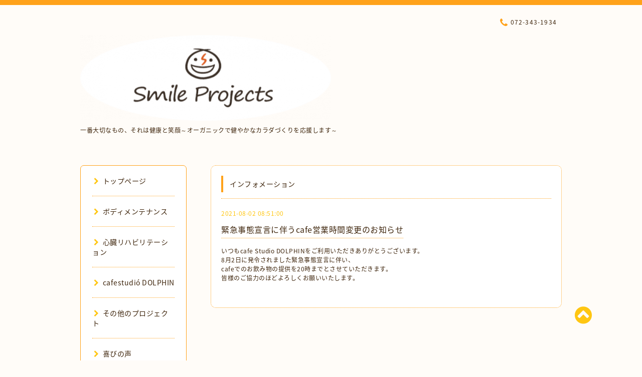

--- FILE ---
content_type: text/html; charset=utf-8
request_url: https://smile-projects.net/info/4080248
body_size: 5317
content:
<!DOCTYPE html PUBLIC "-//W3C//DTD XHTML 1.0 Transitional//EN" "http://www.w3.org/TR/xhtml1/DTD/xhtml1-transitional.dtd">
<html xmlns="http://www.w3.org/1999/xhtml" xml:lang="ja" lang="ja">

<head>
<!-- Google Tag Manager -->
<script>(function(w,d,s,l,i){w[l]=w[l]||[];w[l].push({'gtm.start':
new Date().getTime(),event:'gtm.js'});var f=d.getElementsByTagName(s)[0],
j=d.createElement(s),dl=l!='dataLayer'?'&l='+l:'';j.async=true;j.src=
'https://www.googletagmanager.com/gtm.js?id='+i+dl;f.parentNode.insertBefore(j,f);
})(window,document,'script','dataLayer','GTM-WVKL438');</script>
<!-- End Google Tag Manager -->
  <meta http-equiv="content-type" content="text/html; charset=utf-8" />
  <title>緊急事態宣言に伴うcafe営業時間変更のお知らせ - Smile Projects</title>
  <meta name="viewport" content="width=device-width, initial-scale=1, maximum-scale=1, user-scalable=yes" />
  <meta name="keywords" content="SmileProjects,スマイルプロジェクト,パーソナルトレーニング,ストレッチ,パワープレート,ジャイロ,cafe,ヘルシーランチ,運動指導,健康,ピラティス,自家焙煎珈琲,セミナー," />
  <meta name="description" content="いつもcafe Studio DOLPHINをご利用いただきありがとうございます。8月2日に発令されました緊急事態宣言に伴い、cafeでのお飲み物の提供を20時までとさせていただきます..." />
  <meta property="og:title" content="緊急事態宣言に伴うcafe営業時間変更のお知らせ" />
  <meta property="og:image" content="https://cdn.goope.jp/28728/1811162134472zep.png" />
  <meta property="og:site_name" content="Smile Projects" />
  <meta http-equiv="content-style-type" content="text/css" />
  <meta http-equiv="content-script-type" content="text/javascript" />
  <link rel="shortcut icon" href="//cdn.goope.jp/28728/181117172558-5befd09649e53.ico" />
  <link rel="alternate" type="application/rss+xml" title="Smile Projects / RSS" href="/feed.rss" />
  <link rel="stylesheet" type="text/css" href="/css/font-awesome/css/font-awesome.min.css" />
  <link rel="stylesheet" type="text/css" href="/style.css?478170-1646895065" />

  <script type="text/javascript" src="/assets/jquery/jquery-1.9.1.min.js"></script>
</head>
<body id="info">
<!-- Google Tag Manager (noscript) -->
<noscript><iframe src="https://www.googletagmanager.com/ns.html?id=GTM-WVKL438"
height="0" width="0" style="display:none;visibility:hidden"></iframe></noscript>
<!-- End Google Tag Manager (noscript) -->
<div id="wrapper">
  <div class="top_line"></div>

<div id="wrapper_inner">


  <!-- ヘッダー部分ここから // -->
  <div id="header" class="clearfix">
    <div class="site_title">
      <h1 class="site_logo fade">
        <a class="shop_sitename" href="https://smile-projects.net">
          <img src='//cdn.goope.jp/28728/1811162134472zep_l.png' alt='Smile Projects' />
        </a>
      </h1>
      <div class="site_description site_description_mobile">
        一番大切なもの、それは健康と笑顔～オーガニックで健やかなカラダづくりを応援します～
      </div>
    </div>

    <div class="tel_area clearfix">
      <div class="shop_title">
        <div class="tel_number shop_tel">
          <i class="fa fa-phone"></i> 072-343-1934
        </div>
      </div>
    </div>
  </div>
  <!-- // ヘッダー部分ここまで -->

  <!-- コンテンツ部分ここから // -->
  <div id="contents" class="clearfix">

    <!-- // スマホナビゲーション部分ここから -->
    <script>
      $(function(){
        $(".accordion p").on("click", function() {
            $(this).next().slideToggle();
        });
      });
    </script>
    <ul class="accordion">
      <li class="navi_sp_li">
        <p class="navi_menu color_white">
          メニュー <i class="fa fa-chevron-down color_white"></i>
        </p>
        <ul class="navi_sp">
          
            <li class="font_14 border_bottom_navi navi_list clearfix">
              <a href="/"  class="footer_navi_top">
                <p class="navi_title">
                  トップページ
                </p>
                <span class="fa fa-chevron-right navi_title_icon"></span>
              </a>
            </li>
          
            <li class="font_14 border_bottom_navi navi_list clearfix">
              <a href="/free/bodymove"  class="footer_navi_free free_181043">
                <p class="navi_title">
                  ボディメンテナンス
                </p>
                <span class="fa fa-chevron-right navi_title_icon"></span>
              </a>
            </li>
          
            <li class="font_14 border_bottom_navi navi_list clearfix">
              <a href="/free/rehabilitation"  class="footer_navi_free free_369922">
                <p class="navi_title">
                  心臓リハビリテーション
                </p>
                <span class="fa fa-chevron-right navi_title_icon"></span>
              </a>
            </li>
          
            <li class="font_14 border_bottom_navi navi_list clearfix">
              <a href="/free/cafestudio-dlphin"  class="footer_navi_free free_181032">
                <p class="navi_title">
                  cafestudió DOLPHIN
                </p>
                <span class="fa fa-chevron-right navi_title_icon"></span>
              </a>
            </li>
          
            <li class="font_14 border_bottom_navi navi_list clearfix">
              <a href="/free/projects"  class="footer_navi_free free_181035">
                <p class="navi_title">
                  その他のプロジェクト
                </p>
                <span class="fa fa-chevron-right navi_title_icon"></span>
              </a>
            </li>
          
            <li class="font_14 border_bottom_navi navi_list clearfix">
              <a href="/free/review"  class="footer_navi_free free_199304">
                <p class="navi_title">
                  喜びの声
                </p>
                <span class="fa fa-chevron-right navi_title_icon"></span>
              </a>
            </li>
          
            <li class="font_14 border_bottom_navi navi_list clearfix">
              <a href="/calendar"  class="footer_navi_calendar">
                <p class="navi_title">
                  カレンダー
                </p>
                <span class="fa fa-chevron-right navi_title_icon"></span>
              </a>
            </li>
          
            <li class="font_14 border_bottom_navi navi_list clearfix">
              <a href="/photo"  class="footer_navi_photo">
                <p class="navi_title">
                  写真
                </p>
                <span class="fa fa-chevron-right navi_title_icon"></span>
              </a>
            </li>
          
            <li class="font_14 border_bottom_navi navi_list clearfix">
              <a href="/staff"  class="footer_navi_staff">
                <p class="navi_title">
                  STAFF紹介
                </p>
                <span class="fa fa-chevron-right navi_title_icon"></span>
              </a>
            </li>
          
            <li class="font_14 border_bottom_navi navi_list clearfix">
              <a href="http://ameblo.jp/kaeluvaloha/" target="_blank" class="footer_navi_links links_17966">
                <p class="navi_title">
                  STAFFブログ
                </p>
                <span class="fa fa-chevron-right navi_title_icon"></span>
              </a>
            </li>
          
            <li class="font_14 border_bottom_navi navi_list clearfix">
              <a href="/info"  class="footer_navi_info active">
                <p class="navi_title">
                  インフォメーション
                </p>
                <span class="fa fa-chevron-right navi_title_icon"></span>
              </a>
            </li>
          
            <li class="font_14 border_bottom_navi navi_list clearfix">
              <a href="/contact"  class="footer_navi_contact">
                <p class="navi_title">
                  お問い合わせ
                </p>
                <span class="fa fa-chevron-right navi_title_icon"></span>
              </a>
            </li>
          
            <li class="font_14 border_bottom_navi navi_list clearfix">
              <a href="/about"  class="footer_navi_about">
                <p class="navi_title">
                  店舗情報
                </p>
                <span class="fa fa-chevron-right navi_title_icon"></span>
              </a>
            </li>
          
            <li class="font_14 border_bottom_navi navi_list clearfix">
              <a href="/free/special"  class="footer_navi_free free_63856">
                <p class="navi_title">
                  スペシャルサンクス
                </p>
                <span class="fa fa-chevron-right navi_title_icon"></span>
              </a>
            </li>
          
            <li class="font_14 border_bottom_navi navi_list clearfix">
              <a href="/free/online-store1202163798"  class="footer_navi_free free_475839">
                <p class="navi_title">
                  オンラインショップ
                </p>
                <span class="fa fa-chevron-right navi_title_icon"></span>
              </a>
            </li>
          
        </ul>
      </li>
    </ul>
    <!-- // スマホナビゲーション部分ここまで -->

    <!-- メイン部分ここから -->
    <div id="main">

      


      
      <!----------------------------------------------

        ページ：インフォメーション

      ---------------------------------------------->

      <div class="info_area contents_box">
        <h2 class="page_title main_headline">
          インフォメーション
        </h2>
        <p class="headline_border"></p>
        <div class="autopagerize_page_element">
          
          <div class="info mar_btm_30">
            <p class="info_date sub_color pad_btm_10">
              2021-08-02 08:51:00
            </p>
            <h4 class="info_title pad_btm_20">
              <span class="info_title_span border_bottom">
                <a href="/info/4080248" class="info_title_a">
                  緊急事態宣言に伴うcafe営業時間変更のお知らせ
                </a>
              </span>
            </h4>
              <div class="info_text mar_btm_20">
                <p class="info_body">
                  <p>いつもcafe Studio DOLPHINをご利用いただきありがとうございます。</p>
<p>8月2日に発令されました緊急事態宣言に伴い、</p>
<p>cafeでのお飲み物の提供を20時までとさせていただきます。</p>
<p>皆様のご協力のほどよろしくお願いいたします。</p>
                </p>
              </div>
              <div class="info_pic">
                <p class="info_photo mar_btm_30">
                  
                </p>
              </div>
          </div>
          
        </div>
      </div>
      


      


      


      

      


      


      

      

      

      

    </div>
    <!-- // メイン部分ここまで -->


    <!--サイド要素ここから // -->
    <div id="side">
      <!-- ナビゲーション部分ここから // -->
      <div id="navi" class="mar_btm_10 border_radius border_solid">
        <ul class="navi_ul">
          
          <li class="border_bottom font_14">
            <a href="/"  class="navi_top">
              <i class="fa fa-chevron-right navi_pc sub_color"></i>トップページ
            </a>
              
          </li>
          
          <li class="border_bottom font_14">
            <a href="/free/bodymove"  class="navi_free free_181043">
              <i class="fa fa-chevron-right navi_pc sub_color"></i>ボディメンテナンス
            </a>
              
          </li>
          
          <li class="border_bottom font_14">
            <a href="/free/rehabilitation"  class="navi_free free_369922">
              <i class="fa fa-chevron-right navi_pc sub_color"></i>心臓リハビリテーション
            </a>
              
          </li>
          
          <li class="border_bottom font_14">
            <a href="/free/cafestudio-dlphin"  class="navi_free free_181032">
              <i class="fa fa-chevron-right navi_pc sub_color"></i>cafestudió DOLPHIN
            </a>
              
          </li>
          
          <li class="border_bottom font_14">
            <a href="/free/projects"  class="navi_free free_181035">
              <i class="fa fa-chevron-right navi_pc sub_color"></i>その他のプロジェクト
            </a>
              
          </li>
          
          <li class="border_bottom font_14">
            <a href="/free/review"  class="navi_free free_199304">
              <i class="fa fa-chevron-right navi_pc sub_color"></i>喜びの声
            </a>
              
          </li>
          
          <li class="border_bottom font_14">
            <a href="/calendar"  class="navi_calendar">
              <i class="fa fa-chevron-right navi_pc sub_color"></i>カレンダー
            </a>
              
          </li>
          
          <li class="border_bottom font_14">
            <a href="/photo"  class="navi_photo">
              <i class="fa fa-chevron-right navi_pc sub_color"></i>写真
            </a>
              
          </li>
          
          <li class="border_bottom font_14">
            <a href="/staff"  class="navi_staff">
              <i class="fa fa-chevron-right navi_pc sub_color"></i>STAFF紹介
            </a>
              
          </li>
          
          <li class="border_bottom font_14">
            <a href="http://ameblo.jp/kaeluvaloha/" target="_blank" class="navi_links links_17966">
              <i class="fa fa-chevron-right navi_pc sub_color"></i>STAFFブログ
            </a>
              
          </li>
          
          <li class="border_bottom font_14">
            <a href="/info"  class="navi_info active">
              <i class="fa fa-chevron-right navi_pc sub_color"></i>インフォメーション
            </a>
              <ul class="sub_navi">
<li><a href='/info/2025-03'>2025-03（1）</a></li>
<li><a href='/info/2024-05'>2024-05（1）</a></li>
<li><a href='/info/2024-02'>2024-02（1）</a></li>
<li><a href='/info/2023-07'>2023-07（1）</a></li>
<li><a href='/info/2022-03'>2022-03（1）</a></li>
<li><a href='/info/2022-01'>2022-01（1）</a></li>
<li><a href='/info/2021-11'>2021-11（1）</a></li>
<li><a href='/info/2021-10'>2021-10（1）</a></li>
<li><a href='/info/2021-08'>2021-08（1）</a></li>
<li><a href='/info/2021-06'>2021-06（1）</a></li>
<li><a href='/info/2021-04'>2021-04（1）</a></li>
<li><a href='/info/2021-03'>2021-03（1）</a></li>
<li><a href='/info/2021-01'>2021-01（1）</a></li>
<li><a href='/info/2020-09'>2020-09（1）</a></li>
<li><a href='/info/2020-05'>2020-05（1）</a></li>
<li><a href='/info/2020-04'>2020-04（1）</a></li>
<li><a href='/info/2020-01'>2020-01（2）</a></li>
<li><a href='/info/2019-06'>2019-06（1）</a></li>
<li><a href='/info/2019-02'>2019-02（1）</a></li>
<li><a href='/info/2018-12'>2018-12（2）</a></li>
<li><a href='/info/2018-11'>2018-11（1）</a></li>
<li><a href='/info/2018-04'>2018-04（1）</a></li>
<li><a href='/info/2016-08'>2016-08（1）</a></li>
<li><a href='/info/2016-07'>2016-07（4）</a></li>
<li><a href='/info/2016-06'>2016-06（5）</a></li>
<li><a href='/info/2016-03'>2016-03（2）</a></li>
<li><a href='/info/2016-02'>2016-02（1）</a></li>
<li><a href='/info/2016-01'>2016-01（2）</a></li>
<li><a href='/info/2015-12'>2015-12（2）</a></li>
<li><a href='/info/2015-11'>2015-11（4）</a></li>
<li><a href='/info/2015-10'>2015-10（1）</a></li>
<li><a href='/info/2015-07'>2015-07（5）</a></li>
</ul>

          </li>
          
          <li class="border_bottom font_14">
            <a href="/contact"  class="navi_contact">
              <i class="fa fa-chevron-right navi_pc sub_color"></i>お問い合わせ
            </a>
              
          </li>
          
          <li class="border_bottom font_14">
            <a href="/about"  class="navi_about">
              <i class="fa fa-chevron-right navi_pc sub_color"></i>店舗情報
            </a>
              
          </li>
          
          <li class="border_bottom font_14">
            <a href="/free/special"  class="navi_free free_63856">
              <i class="fa fa-chevron-right navi_pc sub_color"></i>スペシャルサンクス
            </a>
              
          </li>
          
          <li class="border_bottom font_14">
            <a href="/free/online-store1202163798"  class="navi_free free_475839">
              <i class="fa fa-chevron-right navi_pc sub_color"></i>オンラインショップ
            </a>
              
          </li>
          
        </ul>
      </div>
      <!-- // ナビゲーション部分ここまで -->

      <!-- サイドバー部分ここから // -->
      <div id="sidebar">
        <!-- 今日の予定部分ここから // -->
        <div class="today_area sidebar mar_btm_10 today_area_smartphone border_radius border_dotted">
          <div class="today_title font_14 border_bottom mar_btm_20 pad_btm_10">
            <i class="fa fa-circle side_title font_10 main_color"></i>スケジュール
          </div>
          
        </div>
        <!-- // 今日の予定部分ここまで -->

        <!-- カウンター部分ここから // -->
        <div class="counter_area sidebar mar_btm_10 counter_area_smartphone border_radius border_dotted">
          <div class="counter_title font_14 border_bottom mar_btm_20 pad_btm_10">
            <i class="fa fa-circle side_title font_10 main_color"></i>カウンター
          </div>
          <div class="counter_today">
            Today&nbsp;:&nbsp;<span class="num">106</span>
          </div>
          <div class="counter_yesterday">
            Yesterday&nbsp;:&nbsp;<span class="num">232</span>
          </div>
          <div class="counter_total">
            Total&nbsp;:&nbsp;<span class="num">309745</span>
          </div>
        </div>
        <!-- // カウンター部分ここまで -->

        <!-- QRコード部分ここから // -->
        <div class="qr_area sidebar mar_btm_10 qr_area_smartphone border_radius border_dotted">
          <div class="qr_title font_14 border_bottom mar_btm_20 pad_btm_10">
            <i class="fa fa-circle side_title font_10 main_color"></i>携帯サイト
          </div>
          <div class="qr_img">
            <img src="//r.goope.jp/qr/studiodolphin"width="100" height="100" />
          </div>
        </div>
        <!-- // QRコード部分ここまで -->
      </div>
      <!-- // サイドバー部分ここまで -->

      <!-- ナビゲーションパーツここから // -->
      <div id="navi_parts_area">
        
      </div>
      <!-- // ナビゲーションパーツここまで -->

    </div>
    <!-- // サイド要素ここまで -->

  </div>
  <!-- // コンテンツ部分ここまで -->


  <!-- // トップへ戻る部分ここから -->
  <script>
    $(function() {
      var $pagetop = $('.totop_button');
      $(window).scroll(function () {
        if ($(this).scrollTop() > 100) {
          $pagetop.css('visibility', 'visible');
        }
        else {
          $pagetop.css('visibility', 'hidden');
        }
      });
      $pagetop.click(function () {
        $('body, html').animate({ scrollTop: 0 }, 500);
        return false;
      });
    });
  </script>

  <div id="totop_btn" class="fade">
    <a href="#header">
      <i class="fa fa-chevron-circle-up sub_color totop_button"></i>
    </a>
  </div>
  <!-- // トップへ戻る部分ここまで -->


</div><!-- // wrapper_innerここまで -->

<!-- フッター部分ここから // -->
<div id="footer">
  <div id="footer_inner">
    <div id="totop_btn_sp" class="center mar_btm_20 totop_button fade">
      <a href="#header"><i class="fa fa-chevron-circle-up color_white totop_button"></i></a>
    </div>
    <div class="shop_title_footer clearfix center">
      <div class="shop_info_footer">
        <h1 class="site_logo_footer fade">
          <a href="https://smile-projects.net" class="site_logo_small">
            <img src='//cdn.goope.jp/28728/1811162134472zep_l.png' alt='Smile Projects' />
          </a>
        </h1>
      </div>
      <div class="shop_name_sp font_14 center color_white">
        <span>
          Smile Projects
        </span>
      </div>
      <div class="shop_tel font_14 center color_white">
        <span class="color_white">
          <i class="fa fa-phone"></i> 072-343-1934
        </span>
      </div>
    </div>

    <!-- // フッターナビ部分ここから -->
    <div class="navi_footer mar_btm_20">
      <ul class="navi_inner clearfix">
        
        <li>
          <a href="/"  class="footer_navi_top fade">
            <span class="color_white">
              <i class="fa fa-chevron-right navi_icon_footer sub_color"></i>トップページ
            </span>
          </a>
        </li>
        
        <li>
          <a href="/free/bodymove"  class="footer_navi_free free_181043 fade">
            <span class="color_white">
              <i class="fa fa-chevron-right navi_icon_footer sub_color"></i>ボディメンテナンス
            </span>
          </a>
        </li>
        
        <li>
          <a href="/free/rehabilitation"  class="footer_navi_free free_369922 fade">
            <span class="color_white">
              <i class="fa fa-chevron-right navi_icon_footer sub_color"></i>心臓リハビリテーション
            </span>
          </a>
        </li>
        
        <li>
          <a href="/free/cafestudio-dlphin"  class="footer_navi_free free_181032 fade">
            <span class="color_white">
              <i class="fa fa-chevron-right navi_icon_footer sub_color"></i>cafestudió DOLPHIN
            </span>
          </a>
        </li>
        
        <li>
          <a href="/free/projects"  class="footer_navi_free free_181035 fade">
            <span class="color_white">
              <i class="fa fa-chevron-right navi_icon_footer sub_color"></i>その他のプロジェクト
            </span>
          </a>
        </li>
        
        <li>
          <a href="/free/review"  class="footer_navi_free free_199304 fade">
            <span class="color_white">
              <i class="fa fa-chevron-right navi_icon_footer sub_color"></i>喜びの声
            </span>
          </a>
        </li>
        
        <li>
          <a href="/calendar"  class="footer_navi_calendar fade">
            <span class="color_white">
              <i class="fa fa-chevron-right navi_icon_footer sub_color"></i>カレンダー
            </span>
          </a>
        </li>
        
        <li>
          <a href="/photo"  class="footer_navi_photo fade">
            <span class="color_white">
              <i class="fa fa-chevron-right navi_icon_footer sub_color"></i>写真
            </span>
          </a>
        </li>
        
        <li>
          <a href="/staff"  class="footer_navi_staff fade">
            <span class="color_white">
              <i class="fa fa-chevron-right navi_icon_footer sub_color"></i>STAFF紹介
            </span>
          </a>
        </li>
        
        <li>
          <a href="http://ameblo.jp/kaeluvaloha/" target="_blank" class="footer_navi_links links_17966 fade">
            <span class="color_white">
              <i class="fa fa-chevron-right navi_icon_footer sub_color"></i>STAFFブログ
            </span>
          </a>
        </li>
        
        <li>
          <a href="/info"  class="footer_navi_info active fade">
            <span class="color_white">
              <i class="fa fa-chevron-right navi_icon_footer sub_color"></i>インフォメーション
            </span>
          </a>
        </li>
        
        <li>
          <a href="/contact"  class="footer_navi_contact fade">
            <span class="color_white">
              <i class="fa fa-chevron-right navi_icon_footer sub_color"></i>お問い合わせ
            </span>
          </a>
        </li>
        
        <li>
          <a href="/about"  class="footer_navi_about fade">
            <span class="color_white">
              <i class="fa fa-chevron-right navi_icon_footer sub_color"></i>店舗情報
            </span>
          </a>
        </li>
        
        <li>
          <a href="/free/special"  class="footer_navi_free free_63856 fade">
            <span class="color_white">
              <i class="fa fa-chevron-right navi_icon_footer sub_color"></i>スペシャルサンクス
            </span>
          </a>
        </li>
        
        <li>
          <a href="/free/online-store1202163798"  class="footer_navi_free free_475839 fade">
            <span class="color_white">
              <i class="fa fa-chevron-right navi_icon_footer sub_color"></i>オンラインショップ
            </span>
          </a>
        </li>
        
      </ul>
    </div>
    <!-- // フッターナビ部分ここまで -->

    <div class="footer_social_wrap">
      
      
      
      <a href="https://www.instagram.com/bikansetu/" target="_blank">
        <span class="icon-instagram color_white"></span>
      </a>
      
    </div>

    

    <div class="copy_powered center color_white">
      <div class="copyright copyright_smartphone">
        &copy;2026 <a href="https://smile-projects.net">株式会社 スマイルプロジェクト</a>. All Rights Reserved.
      </div>
      <div class="powered powered_smartphone">
        Powered by <a href="https://goope.jp/">グーペ</a> / <a href="https://admin.goope.jp/">Admin</a>
      </div>
      <div class="shop_rss">
        <a href="/feed.rss"><i class="fa fa-rss-square color_white"></i></a>
      </div>
    </div>

    <br class="clear" />

  </div><!-- // footer_inner -->
</div>
<!-- // フッター部分ここまで -->

</div><!-- // wrapperここまで -->

  <script type="text/javascript" src="/js/lib/jquery.clipsquareimage.js"></script>
  <script type="text/javascript" src="/js/tooltip.js"></script>
  <script type="text/javascript" src="/assets/responsiveslides/responsiveslides.min.js"></script>
  <script type="text/javascript" src="/assets/colorbox/jquery.colorbox-min.js"></script>

  <script>
      $(function() {
          //thickbox
          $('#main').find('.thickbox').colorbox({
              rel: 'thickbox',
              maxWidth: '98%'
          });

          // RSS表示制御
          if($('.copyright').css('display') == 'block') {
              $('.copyright').css('display', 'inline-block');
          }
          if($('.shop_rss').css('display') == 'block') {
              $('.shop_rss').css('display', 'inline-block');
          }
          if($('.powered').css('display') == 'block') {
              $('.powered').css('display', 'inline-block');
          }

          //welcomeエリアのサブ画像を登録します。
          $('<img>').appendTo('.welcome_area_photo').attr('src' , 'img/blank.gif');
          $('.welcome_area_photo img').addClass('border_radius');

          //サブ画像が登録されてない場合、画像エリアを削除。
          if($('.welcome_area_photo img').attr('src') == 'img/blank.gif') {
              $('.welcome_area_photo img').css('display', 'none');
          }
      });

      $(window).on('load resize', function() {
          // 電話番号表示制御
          if (window.matchMedia('(max-width: 1000px)').matches) {
              if ($('.shop_tel').css('display') === 'block') {
                  $('#footer .shop_tel').css('display', 'block');
              } else {
                  $('#footer .shop_tel').css('display', 'none');
              }
          } else {
              $('#footer .shop_tel').css('display', 'none');
          }

          //クリップイメージ
          $('.photo_thumb > a.thickbox img').clipSquareImage();
          $('.photo_thumb').css('visibility', 'visible');
      });

      //アコーディオンメニュー
      $('.accordion_ul ul').hide();
      $('.accordion_ul h1').click(function(e) {
          $(this).toggleClass('active');
          $(this).next('ul').slideToggle();
      });
  </script>

</body>
</html>


--- FILE ---
content_type: text/plain
request_url: https://www.google-analytics.com/j/collect?v=1&_v=j102&a=433828281&t=pageview&_s=1&dl=https%3A%2F%2Fsmile-projects.net%2Finfo%2F4080248&ul=en-us%40posix&dt=%E7%B7%8A%E6%80%A5%E4%BA%8B%E6%85%8B%E5%AE%A3%E8%A8%80%E3%81%AB%E4%BC%B4%E3%81%86cafe%E5%96%B6%E6%A5%AD%E6%99%82%E9%96%93%E5%A4%89%E6%9B%B4%E3%81%AE%E3%81%8A%E7%9F%A5%E3%82%89%E3%81%9B%20-%20Smile%20Projects&sr=1280x720&vp=1280x720&_u=YADAAEABAAAAACAAI~&jid=1387962402&gjid=953842151&cid=532501842.1768817414&tid=UA-190877909-2&_gid=1425326528.1768817414&_r=1&_slc=1&gtm=45He61e1n81WVKL438v860332404za200zd860332404&gcd=13l3l3l3l1l1&dma=0&tag_exp=103116026~103200004~104527906~104528501~104684208~104684211~105391253~115616986~115938466~115938469~117041588&z=401737362
body_size: -568
content:
2,cG-ZXJYN8P3QJ